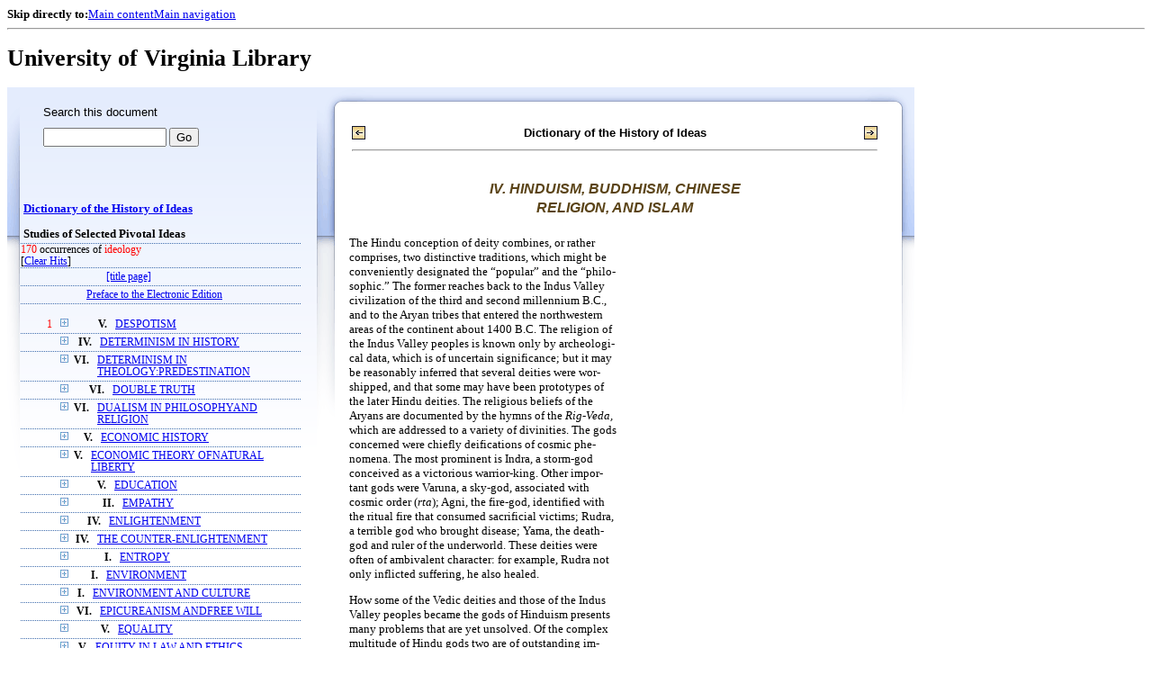

--- FILE ---
content_type: text/html;charset=UTF-8
request_url: https://xtf.lib.virginia.edu/xtf/view?docId=DicHist/uvaGenText/tei/DicHist2.xml;chunk.id=d291;toc.id=dv2-63;brand=default;query=ideology
body_size: 77393
content:

<!DOCTYPE html
  PUBLIC "-//W3C//DTD XHTML 1.0 Frameset//EN" "http://www.w3.org/TR/xhtml1/DTD/xhtml1-frameset.dtd">
<html xmlns="http://www.w3.org/1999/xhtml" xml:lang="en" lang="en"><head><meta http-equiv="Content-Type" content="text/html; charset=UTF-8; charset=UTF-8" /><title>Dictionary of the History of Ideas ::  :: University of Virginia Library</title><link href="http://www.lib.virginia.edu/scripts/yui-2.2.0a/build/grids/grids.css" rel="stylesheet" type="text/css" /><link href="https://www2.lib.virginia.edu/styles/main.css" rel="stylesheet" type="text/css" /><link rel="stylesheet" type="text/css" href="/xtf/css/default/dl.css" /><link rel="stylesheet" type="text/css" href="/xtf/css/default/toc.css" /><link rel="stylesheet" type="text/css" href="/xtf/css/default/table.css" /><link rel="stylesheet" type="text/css" href="/xtf/css/default/uva_blacklight_tei.css" /><link href="http://www.lib.virginia.edu/scripts/yahoo/2.3.0/build/button/assets/skins/sam/button.css" rel="stylesheet" type="text/css" /><script type="text/javascript" src="http://www.lib.virginia.edu/scripts/yahoo/2.3.0/build/yahoo-dom-event/yahoo-dom-event.js"></script><script type="text/javascript" src="http://www.lib.virginia.edu/scripts/yui-2.2.0a/build/element/element-beta-min.js"></script><script type="text/javascript" src="http://www.lib.virginia.edu/scripts/yui-2.2.0a/build/animation/animation-min.js"></script><script type="text/javascript" src="http://www.lib.virginia.edu/scripts/yui-2.2.0a/build/tabview/tabview-min.js"></script><script type="text/javascript" src="http://www.lib.virginia.edu/scripts/yahoo/2.3.0/build/button/button-beta-min.js"></script><script type="text/javascript" src="https://www2.lib.virginia.edu/scripts/main.js"></script><link href="https://www2.lib.virginia.edu/styles/components/news.css" rel="stylesheet" type="text/css" /><link href="https://www2.lib.virginia.edu/styles/home.css" rel="stylesheet" type="text/css" /><script type="text/javascript" src="https://xtf.lib.virginia.edu/xtf/script/jquery-1.2.6.min.js"></script><script type="text/javascript" src="https://xtf.lib.virginia.edu/xtf/script/showpage.js"></script></head><body id="home" class="uvalib-dl uvalib-hd1"><div id="globalHd"><div class="docWrap"><div id="skipToNav" class="imgReplace"><strong>Skip directly to:</strong><a href="#content">Main content</a><a href="#globalNav">Main navigation</a></div><hr /><div id="bookmarkMotif"></div><div id="branding"><h1 id="logo" class="imgReplace">University of Virginia Library</h1></div></div></div><div id="content"><div class="docWrap"><div id="subContent1"><div name="leftcolumn" class="leftcolumn"><div class="bbar"><form action="https://xtf.lib.virginia.edu/xtf/view" method="GET"><input type="hidden" name="docId" value="DicHist/uvaGenText/tei/DicHist2.xml" /><input type="hidden" name="chunk.id" value="d291" /><span class="search-text">Search this document</span><input name="query" type="text" size="15" id="bbar-query-box" /> <input type="submit" value="Go" id="bbar-submit-button" /></form></div><div class="toc"><table cellpadding="0" cellspacing="0" class="title"><tr><td><div class="toc_title"><a href="https://xtf.lib.virginia.edu/xtf/view?docId=DicHist/uvaGenText/tei/DicHist2.xml;brand=default;;query=ideology" target="_top">Dictionary of the History of Ideas<br /></a><br />Studies of Selected Pivotal Ideas</div><div class="toc_byline"></div></td></tr></table><div class="hitSummary"><span class="hit-count">170</span> occurrences of <span class="hit-count">ideology</span><br /> [<a href="https://xtf.lib.virginia.edu/xtf/view?docId=DicHist/uvaGenText/tei/DicHist2.xml;chunk.id=d291;toc.depth=1;toc.id=dv2-63;brand=default" target="_top">Clear Hits</a>] </div><table cellpadding="0" cellspacing="0" class="toc-line"><tr><td width="35" class="hits"></td><td class="expand"> </td><td class="divnum"> </td><td class="head"><div class="l1"><a href="https://xtf.lib.virginia.edu/xtf/view?docId=DicHist/uvaGenText/tei/DicHist2.xml;chunk.id=d3;toc.depth=100;brand=default;query=ideology" target="_top">[title page]</a></div></td></tr></table><table cellpadding="0" cellspacing="0" class="toc-line"><tr><td width="35" class="hits"></td><td class="expand"> </td><td class="divnum"> </td><td class="head"><div class="l1"><a href="https://xtf.lib.virginia.edu/xtf/view?docId=DicHist/uvaGenText/tei/DicHist2.xml;chunk.id=d3a;toc.depth=1;toc.id=;brand=default;query=ideology#1" target="_top">Preface to the Electronic Edition</a></div></td></tr></table><br /><table cellpadding="0" cellspacing="0" class="toc-line"><tr><td width="35" class="hits"><span class="hit-count">1  </span></td><td class="expand"><a href="https://xtf.lib.virginia.edu/xtf/view?docId=DicHist/uvaGenText/tei/DicHist2.xml;chunk.id=d291;toc.id=dv2-01;brand=default;query=ideology" target="_top"><img src="https://xtf.lib.virginia.edu/xtf/icons/default/i_expand.gif" border="0" alt="expand section" /></a></td><td class="divnum">V. </td><td class="head"><div class="l1"><a href="https://xtf.lib.virginia.edu/xtf/view?docId=DicHist/uvaGenText/tei/DicHist2.xml;chunk.id=dv2-01;toc.depth=1;toc.id=dv2-01;brand=default;query=ideology#1" target="_top">DESPOTISM</a></div></td></tr></table><table cellpadding="0" cellspacing="0" class="toc-line"><tr><td width="35" class="hits"></td><td class="expand"><a href="https://xtf.lib.virginia.edu/xtf/view?docId=DicHist/uvaGenText/tei/DicHist2.xml;chunk.id=d291;toc.id=dv2-02;brand=default;query=ideology" target="_top"><img src="https://xtf.lib.virginia.edu/xtf/icons/default/i_expand.gif" border="0" alt="expand section" /></a></td><td class="divnum">IV. </td><td class="head"><div class="l1"><a href="https://xtf.lib.virginia.edu/xtf/view?docId=DicHist/uvaGenText/tei/DicHist2.xml;chunk.id=dv2-02;toc.depth=1;toc.id=dv2-02;brand=default;query=ideology#1" target="_top">DETERMINISM IN HISTORY</a></div></td></tr></table><table cellpadding="0" cellspacing="0" class="toc-line"><tr><td width="35" class="hits"></td><td class="expand"><a href="https://xtf.lib.virginia.edu/xtf/view?docId=DicHist/uvaGenText/tei/DicHist2.xml;chunk.id=d291;toc.id=dv2-03;brand=default;query=ideology" target="_top"><img src="https://xtf.lib.virginia.edu/xtf/icons/default/i_expand.gif" border="0" alt="expand section" /></a></td><td class="divnum">VI. </td><td class="head"><div class="l1"><a href="https://xtf.lib.virginia.edu/xtf/view?docId=DicHist/uvaGenText/tei/DicHist2.xml;chunk.id=dv2-03;toc.depth=1;toc.id=dv2-03;brand=default;query=ideology#1" target="_top">DETERMINISM IN THEOLOGY:PREDESTINATION</a></div></td></tr></table><table cellpadding="0" cellspacing="0" class="toc-line"><tr><td width="35" class="hits"></td><td class="expand"><a href="https://xtf.lib.virginia.edu/xtf/view?docId=DicHist/uvaGenText/tei/DicHist2.xml;chunk.id=d291;toc.id=dv2-04;brand=default;query=ideology" target="_top"><img src="https://xtf.lib.virginia.edu/xtf/icons/default/i_expand.gif" border="0" alt="expand section" /></a></td><td class="divnum">VI. </td><td class="head"><div class="l1"><a href="https://xtf.lib.virginia.edu/xtf/view?docId=DicHist/uvaGenText/tei/DicHist2.xml;chunk.id=dv2-04;toc.depth=1;toc.id=dv2-04;brand=default;query=ideology#1" target="_top">DOUBLE TRUTH</a></div></td></tr></table><table cellpadding="0" cellspacing="0" class="toc-line"><tr><td width="35" class="hits"></td><td class="expand"><a href="https://xtf.lib.virginia.edu/xtf/view?docId=DicHist/uvaGenText/tei/DicHist2.xml;chunk.id=d291;toc.id=dv2-05;brand=default;query=ideology" target="_top"><img src="https://xtf.lib.virginia.edu/xtf/icons/default/i_expand.gif" border="0" alt="expand section" /></a></td><td class="divnum">VI. </td><td class="head"><div class="l1"><a href="https://xtf.lib.virginia.edu/xtf/view?docId=DicHist/uvaGenText/tei/DicHist2.xml;chunk.id=dv2-05;toc.depth=1;toc.id=dv2-05;brand=default;query=ideology#1" target="_top">DUALISM IN PHILOSOPHYAND RELIGION</a></div></td></tr></table><table cellpadding="0" cellspacing="0" class="toc-line"><tr><td width="35" class="hits"></td><td class="expand"><a href="https://xtf.lib.virginia.edu/xtf/view?docId=DicHist/uvaGenText/tei/DicHist2.xml;chunk.id=d291;toc.id=dv2-06;brand=default;query=ideology" target="_top"><img src="https://xtf.lib.virginia.edu/xtf/icons/default/i_expand.gif" border="0" alt="expand section" /></a></td><td class="divnum">V. </td><td class="head"><div class="l1"><a href="https://xtf.lib.virginia.edu/xtf/view?docId=DicHist/uvaGenText/tei/DicHist2.xml;chunk.id=dv2-06;toc.depth=1;toc.id=dv2-06;brand=default;query=ideology#1" target="_top">ECONOMIC HISTORY</a></div></td></tr></table><table cellpadding="0" cellspacing="0" class="toc-line"><tr><td width="35" class="hits"></td><td class="expand"><a href="https://xtf.lib.virginia.edu/xtf/view?docId=DicHist/uvaGenText/tei/DicHist2.xml;chunk.id=d291;toc.id=dv2-07;brand=default;query=ideology" target="_top"><img src="https://xtf.lib.virginia.edu/xtf/icons/default/i_expand.gif" border="0" alt="expand section" /></a></td><td class="divnum">V. </td><td class="head"><div class="l1"><a href="https://xtf.lib.virginia.edu/xtf/view?docId=DicHist/uvaGenText/tei/DicHist2.xml;chunk.id=dv2-07;toc.depth=1;toc.id=dv2-07;brand=default;query=ideology#1" target="_top">ECONOMIC THEORY OFNATURAL LIBERTY</a></div></td></tr></table><table cellpadding="0" cellspacing="0" class="toc-line"><tr><td width="35" class="hits"></td><td class="expand"><a href="https://xtf.lib.virginia.edu/xtf/view?docId=DicHist/uvaGenText/tei/DicHist2.xml;chunk.id=d291;toc.id=dv2-08;brand=default;query=ideology" target="_top"><img src="https://xtf.lib.virginia.edu/xtf/icons/default/i_expand.gif" border="0" alt="expand section" /></a></td><td class="divnum">V. </td><td class="head"><div class="l1"><a href="https://xtf.lib.virginia.edu/xtf/view?docId=DicHist/uvaGenText/tei/DicHist2.xml;chunk.id=dv2-08;toc.depth=1;toc.id=dv2-08;brand=default;query=ideology#1" target="_top">EDUCATION</a></div></td></tr></table><table cellpadding="0" cellspacing="0" class="toc-line"><tr><td width="35" class="hits"></td><td class="expand"><a href="https://xtf.lib.virginia.edu/xtf/view?docId=DicHist/uvaGenText/tei/DicHist2.xml;chunk.id=d291;toc.id=dv2-09;brand=default;query=ideology" target="_top"><img src="https://xtf.lib.virginia.edu/xtf/icons/default/i_expand.gif" border="0" alt="expand section" /></a></td><td class="divnum">II. </td><td class="head"><div class="l1"><a href="https://xtf.lib.virginia.edu/xtf/view?docId=DicHist/uvaGenText/tei/DicHist2.xml;chunk.id=dv2-09;toc.depth=1;toc.id=dv2-09;brand=default;query=ideology#1" target="_top">EMPATHY</a></div></td></tr></table><table cellpadding="0" cellspacing="0" class="toc-line"><tr><td width="35" class="hits"></td><td class="expand"><a href="https://xtf.lib.virginia.edu/xtf/view?docId=DicHist/uvaGenText/tei/DicHist2.xml;chunk.id=d291;toc.id=dv2-10;brand=default;query=ideology" target="_top"><img src="https://xtf.lib.virginia.edu/xtf/icons/default/i_expand.gif" border="0" alt="expand section" /></a></td><td class="divnum">IV. </td><td class="head"><div class="l1"><a href="https://xtf.lib.virginia.edu/xtf/view?docId=DicHist/uvaGenText/tei/DicHist2.xml;chunk.id=dv2-10;toc.depth=1;toc.id=dv2-10;brand=default;query=ideology#1" target="_top">ENLIGHTENMENT</a></div></td></tr></table><table cellpadding="0" cellspacing="0" class="toc-line"><tr><td width="35" class="hits"></td><td class="expand"><a href="https://xtf.lib.virginia.edu/xtf/view?docId=DicHist/uvaGenText/tei/DicHist2.xml;chunk.id=d291;toc.id=dv2-11;brand=default;query=ideology" target="_top"><img src="https://xtf.lib.virginia.edu/xtf/icons/default/i_expand.gif" border="0" alt="expand section" /></a></td><td class="divnum">IV. </td><td class="head"><div class="l1"><a href="https://xtf.lib.virginia.edu/xtf/view?docId=DicHist/uvaGenText/tei/DicHist2.xml;chunk.id=dv2-11;toc.depth=1;toc.id=dv2-11;brand=default;query=ideology#1" target="_top">THE COUNTER-ENLIGHTENMENT</a></div></td></tr></table><table cellpadding="0" cellspacing="0" class="toc-line"><tr><td width="35" class="hits"></td><td class="expand"><a href="https://xtf.lib.virginia.edu/xtf/view?docId=DicHist/uvaGenText/tei/DicHist2.xml;chunk.id=d291;toc.id=dv2-12;brand=default;query=ideology" target="_top"><img src="https://xtf.lib.virginia.edu/xtf/icons/default/i_expand.gif" border="0" alt="expand section" /></a></td><td class="divnum">I. </td><td class="head"><div class="l1"><a href="https://xtf.lib.virginia.edu/xtf/view?docId=DicHist/uvaGenText/tei/DicHist2.xml;chunk.id=dv2-12;toc.depth=1;toc.id=dv2-12;brand=default;query=ideology#1" target="_top">ENTROPY</a></div></td></tr></table><table cellpadding="0" cellspacing="0" class="toc-line"><tr><td width="35" class="hits"></td><td class="expand"><a href="https://xtf.lib.virginia.edu/xtf/view?docId=DicHist/uvaGenText/tei/DicHist2.xml;chunk.id=d291;toc.id=dv2-13;brand=default;query=ideology" target="_top"><img src="https://xtf.lib.virginia.edu/xtf/icons/default/i_expand.gif" border="0" alt="expand section" /></a></td><td class="divnum">I. </td><td class="head"><div class="l1"><a href="https://xtf.lib.virginia.edu/xtf/view?docId=DicHist/uvaGenText/tei/DicHist2.xml;chunk.id=dv2-13;toc.depth=1;toc.id=dv2-13;brand=default;query=ideology#1" target="_top">    ENVIRONMENT</a></div></td></tr></table><table cellpadding="0" cellspacing="0" class="toc-line"><tr><td width="35" class="hits"></td><td class="expand"><a href="https://xtf.lib.virginia.edu/xtf/view?docId=DicHist/uvaGenText/tei/DicHist2.xml;chunk.id=d291;toc.id=dv2-14;brand=default;query=ideology" target="_top"><img src="https://xtf.lib.virginia.edu/xtf/icons/default/i_expand.gif" border="0" alt="expand section" /></a></td><td class="divnum">I. </td><td class="head"><div class="l1"><a href="https://xtf.lib.virginia.edu/xtf/view?docId=DicHist/uvaGenText/tei/DicHist2.xml;chunk.id=dv2-14;toc.depth=1;toc.id=dv2-14;brand=default;query=ideology#1" target="_top">ENVIRONMENT AND CULTURE</a></div></td></tr></table><table cellpadding="0" cellspacing="0" class="toc-line"><tr><td width="35" class="hits"></td><td class="expand"><a href="https://xtf.lib.virginia.edu/xtf/view?docId=DicHist/uvaGenText/tei/DicHist2.xml;chunk.id=d291;toc.id=dv2-15;brand=default;query=ideology" target="_top"><img src="https://xtf.lib.virginia.edu/xtf/icons/default/i_expand.gif" border="0" alt="expand section" /></a></td><td class="divnum">VI. </td><td class="head"><div class="l1"><a href="https://xtf.lib.virginia.edu/xtf/view?docId=DicHist/uvaGenText/tei/DicHist2.xml;chunk.id=dv2-15;toc.depth=1;toc.id=dv2-15;brand=default;query=ideology#1" target="_top">EPICUREANISM ANDFREE WILL</a></div></td></tr></table><table cellpadding="0" cellspacing="0" class="toc-line"><tr><td width="35" class="hits"></td><td class="expand"><a href="https://xtf.lib.virginia.edu/xtf/view?docId=DicHist/uvaGenText/tei/DicHist2.xml;chunk.id=d291;toc.id=dv2-16;brand=default;query=ideology" target="_top"><img src="https://xtf.lib.virginia.edu/xtf/icons/default/i_expand.gif" border="0" alt="expand section" /></a></td><td class="divnum">V. </td><td class="head"><div class="l1"><a href="https://xtf.lib.virginia.edu/xtf/view?docId=DicHist/uvaGenText/tei/DicHist2.xml;chunk.id=dv2-16;toc.depth=1;toc.id=dv2-16;brand=default;query=ideology#1" target="_top">EQUALITY</a></div></td></tr></table><table cellpadding="0" cellspacing="0" class="toc-line"><tr><td width="35" class="hits"></td><td class="expand"><a href="https://xtf.lib.virginia.edu/xtf/view?docId=DicHist/uvaGenText/tei/DicHist2.xml;chunk.id=d291;toc.id=dv2-17;brand=default;query=ideology" target="_top"><img src="https://xtf.lib.virginia.edu/xtf/icons/default/i_expand.gif" border="0" alt="expand section" /></a></td><td class="divnum">V. </td><td class="head"><div class="l1"><a href="https://xtf.lib.virginia.edu/xtf/view?docId=DicHist/uvaGenText/tei/DicHist2.xml;chunk.id=dv2-17;toc.depth=1;toc.id=dv2-17;brand=default;query=ideology#1" target="_top">EQUITY IN LAW AND ETHICS</a></div></td></tr></table><table cellpadding="0" cellspacing="0" class="toc-line"><tr><td width="35" class="hits"></td><td class="expand"><a href="https://xtf.lib.virginia.edu/xtf/view?docId=DicHist/uvaGenText/tei/DicHist2.xml;chunk.id=d291;toc.id=dv2-18;brand=default;query=ideology" target="_top"><img src="https://xtf.lib.virginia.edu/xtf/icons/default/i_expand.gif" border="0" alt="expand section" /></a></td><td class="divnum">VI. </td><td class="head"><div class="l1"><a href="https://xtf.lib.virginia.edu/xtf/view?docId=DicHist/uvaGenText/tei/DicHist2.xml;chunk.id=dv2-18;toc.depth=1;toc.id=dv2-18;brand=default;query=ideology#1" target="_top">ESCHATOLOGY</a></div></td></tr></table><table cellpadding="0" cellspacing="0" class="toc-line"><tr><td width="35" class="hits"></td><td class="expand"><a href="https://xtf.lib.virginia.edu/xtf/view?docId=DicHist/uvaGenText/tei/DicHist2.xml;chunk.id=d291;toc.id=dv2-19;brand=default;query=ideology" target="_top"><img src="https://xtf.lib.virginia.edu/xtf/icons/default/i_expand.gif" border="0" alt="expand section" /></a></td><td class="divnum">VI. </td><td class="head"><div class="l1"><a href="https://xtf.lib.virginia.edu/xtf/view?docId=DicHist/uvaGenText/tei/DicHist2.xml;chunk.id=dv2-19;toc.depth=1;toc.id=dv2-19;brand=default;query=ideology#1" target="_top">PROBLEM OF EVIL</a></div></td></tr></table><table cellpadding="0" cellspacing="0" class="toc-line"><tr><td width="35" class="hits"></td><td class="expand"><a href="https://xtf.lib.virginia.edu/xtf/view?docId=DicHist/uvaGenText/tei/DicHist2.xml;chunk.id=d291;toc.id=dv2-20;brand=default;query=ideology" target="_top"><img src="https://xtf.lib.virginia.edu/xtf/icons/default/i_expand.gif" border="0" alt="expand section" /></a></td><td class="divnum">III. </td><td class="head"><div class="l1"><a href="https://xtf.lib.virginia.edu/xtf/view?docId=DicHist/uvaGenText/tei/DicHist2.xml;chunk.id=dv2-20;toc.depth=1;toc.id=dv2-20;brand=default;query=ideology#1" target="_top">EVOLUTION OF LITERATURE</a></div></td></tr></table><table cellpadding="0" cellspacing="0" class="toc-line"><tr><td width="35" class="hits"><span class="hit-count">1  </span></td><td class="expand"><a href="https://xtf.lib.virginia.edu/xtf/view?docId=DicHist/uvaGenText/tei/DicHist2.xml;chunk.id=d291;toc.id=dv2-21;brand=default;query=ideology" target="_top"><img src="https://xtf.lib.virginia.edu/xtf/icons/default/i_expand.gif" border="0" alt="expand section" /></a></td><td class="divnum">I. </td><td class="head"><div class="l1"><a href="https://xtf.lib.virginia.edu/xtf/view?docId=DicHist/uvaGenText/tei/DicHist2.xml;chunk.id=dv2-21;toc.depth=1;toc.id=dv2-21;brand=default;query=ideology#1" target="_top">EVOLUTIONISM</a></div></td></tr></table><table cellpadding="0" cellspacing="0" class="toc-line"><tr><td width="35" class="hits"><span class="hit-count">1  </span></td><td class="expand"><a href="https://xtf.lib.virginia.edu/xtf/view?docId=DicHist/uvaGenText/tei/DicHist2.xml;chunk.id=d291;toc.id=dv2-22;brand=default;query=ideology" target="_top"><img src="https://xtf.lib.virginia.edu/xtf/icons/default/i_expand.gif" border="0" alt="expand section" /></a></td><td class="divnum">VI. </td><td class="head"><div class="l1"><a href="https://xtf.lib.virginia.edu/xtf/view?docId=DicHist/uvaGenText/tei/DicHist2.xml;chunk.id=dv2-22;toc.depth=1;toc.id=dv2-22;brand=default;query=ideology#1" target="_top">EXISTENTIALISM</a></div></td></tr></table><table cellpadding="0" cellspacing="0" class="toc-line"><tr><td width="35" class="hits"></td><td class="expand"><a href="https://xtf.lib.virginia.edu/xtf/view?docId=DicHist/uvaGenText/tei/DicHist2.xml;chunk.id=d291;toc.id=dv2-23;brand=default;query=ideology" target="_top"><img src="https://xtf.lib.virginia.edu/xtf/icons/default/i_expand.gif" border="0" alt="expand section" /></a></td><td class="divnum">I. </td><td class="head"><div class="l1"><a href="https://xtf.lib.virginia.edu/xtf/view?docId=DicHist/uvaGenText/tei/DicHist2.xml;chunk.id=dv2-23;toc.depth=1;toc.id=dv2-23;brand=default;query=ideology#1" target="_top">EXPERIMENTAL SCIENCE ANDMECHANICS IN THE MIDDLE AGES</a></div></td></tr></table><table cellpadding="0" cellspacing="0" class="toc-line"><tr><td width="35" class="hits"></td><td class="expand"><a href="https://xtf.lib.virginia.edu/xtf/view?docId=DicHist/uvaGenText/tei/DicHist2.xml;chunk.id=d291;toc.id=dv2-24;brand=default;query=ideology" target="_top"><img src="https://xtf.lib.virginia.edu/xtf/icons/default/i_expand.gif" border="0" alt="expand section" /></a></td><td class="divnum">III. </td><td class="head"><div class="l1"><a href="https://xtf.lib.virginia.edu/xtf/view?docId=DicHist/uvaGenText/tei/DicHist2.xml;chunk.id=dv2-24;toc.depth=1;toc.id=dv2-24;brand=default;query=ideology#1" target="_top">EXPRESSIONISM INLITERATURE</a></div></td></tr></table><table cellpadding="0" cellspacing="0" class="toc-line"><tr><td width="35" class="hits"><span class="hit-count">2  </span></td><td class="expand"><a href="https://xtf.lib.virginia.edu/xtf/view?docId=DicHist/uvaGenText/tei/DicHist2.xml;chunk.id=d291;toc.id=dv2-25;brand=default;query=ideology" target="_top"><img src="https://xtf.lib.virginia.edu/xtf/icons/default/i_expand.gif" border="0" alt="expand section" /></a></td><td class="divnum">VI. </td><td class="head"><div class="l1"><a href="https://xtf.lib.virginia.edu/xtf/view?docId=DicHist/uvaGenText/tei/DicHist2.xml;chunk.id=dv2-25;toc.depth=1;toc.id=dv2-25;brand=default;query=ideology#1" target="_top">FAITH, HOPE, AND CHARITY</a></div></td></tr></table><table cellpadding="0" cellspacing="0" class="toc-line"><tr><td width="35" class="hits"></td><td class="expand"><a href="https://xtf.lib.virginia.edu/xtf/view?docId=DicHist/uvaGenText/tei/DicHist2.xml;chunk.id=d291;toc.id=dv2-26;brand=default;query=ideology" target="_top"><img src="https://xtf.lib.virginia.edu/xtf/icons/default/i_expand.gif" border="0" alt="expand section" /></a></td><td class="divnum">III. </td><td class="head"><div class="l1"><a href="https://xtf.lib.virginia.edu/xtf/view?docId=DicHist/uvaGenText/tei/DicHist2.xml;chunk.id=dv2-26;toc.depth=1;toc.id=dv2-26;brand=default;query=ideology#1" target="_top">FORM IN THE HISTORYOF AESTHETICS</a></div></td></tr></table><table cellpadding="0" cellspacing="0" class="toc-line"><tr><td width="35" class="hits"></td><td class="expand"><a href="https://xtf.lib.virginia.edu/xtf/view?docId=DicHist/uvaGenText/tei/DicHist2.xml;chunk.id=d291;toc.id=dv2-27;brand=default;query=ideology" target="_top"><img src="https://xtf.lib.virginia.edu/xtf/icons/default/i_expand.gif" border="0" alt="expand section" /></a></td><td class="divnum">IV. </td><td class="head"><div class="l1"><a href="https://xtf.lib.virginia.edu/xtf/view?docId=DicHist/uvaGenText/tei/DicHist2.xml;chunk.id=dv2-27;toc.depth=1;toc.id=dv2-27;brand=default;query=ideology#1" target="_top">FORTUNE, FATE, AND CHANCE</a></div></td></tr></table><table cellpadding="0" cellspacing="0" class="toc-line"><tr><td width="35" class="hits"></td><td class="expand"><a href="https://xtf.lib.virginia.edu/xtf/view?docId=DicHist/uvaGenText/tei/DicHist2.xml;chunk.id=d291;toc.id=dv2-28;brand=default;query=ideology" target="_top"><img src="https://xtf.lib.virginia.edu/xtf/icons/default/i_expand.gif" border="0" alt="expand section" /></a></td><td class="divnum">VI. </td><td class="head"><div class="l1"><a href="https://xtf.lib.virginia.edu/xtf/view?docId=DicHist/uvaGenText/tei/DicHist2.xml;chunk.id=dv2-28;toc.depth=1;toc.id=dv2-28;brand=default;query=ideology#1" target="_top">FREE WILL AND DETERMINISM</a></div></td></tr></table><table cellpadding="0" cellspacing="0" class="toc-line"><tr><td width="35" class="hits"></td><td class="expand"><a href="https://xtf.lib.virginia.edu/xtf/view?docId=DicHist/uvaGenText/tei/DicHist2.xml;chunk.id=d291;toc.id=dv2-29;brand=default;query=ideology" target="_top"><img src="https://xtf.lib.virginia.edu/xtf/icons/default/i_expand.gif" border="0" alt="expand section" /></a></td><td class="divnum">VI. </td><td class="head"><div class="l1"><a href="https://xtf.lib.virginia.edu/xtf/view?docId=DicHist/uvaGenText/tei/DicHist2.xml;chunk.id=dv2-29;toc.depth=1;toc.id=dv2-29;brand=default;query=ideology#1" target="_top">FREE WILL IN THEOLOGY</a></div></td></tr></table><table cellpadding="0" cellspacing="0" class="toc-line"><tr><td width="35" class="hits"></td><td class="expand"><a href="https://xtf.lib.virginia.edu/xtf/view?docId=DicHist/uvaGenText/tei/DicHist2.xml;chunk.id=d291;toc.id=dv2-30;brand=default;query=ideology" target="_top"><img src="https://xtf.lib.virginia.edu/xtf/icons/default/i_expand.gif" border="0" alt="expand section" /></a></td><td class="divnum">V. </td><td class="head"><div class="l1"><a href="https://xtf.lib.virginia.edu/xtf/view?docId=DicHist/uvaGenText/tei/DicHist2.xml;chunk.id=dv2-30;toc.depth=1;toc.id=dv2-30;brand=default;query=ideology#1" target="_top">LEGAL CONCEPT OF FREEDOM</a></div></td></tr></table><table cellpadding="0" cellspacing="0" class="toc-line"><tr><td width="35" class="hits"><span class="hit-count">1  </span></td><td class="expand"><a href="https://xtf.lib.virginia.edu/xtf/view?docId=DicHist/uvaGenText/tei/DicHist2.xml;chunk.id=d291;toc.id=dv2-31;brand=default;query=ideology" target="_top"><img src="https://xtf.lib.virginia.edu/xtf/icons/default/i_expand.gif" border="0" alt="expand section" /></a></td><td class="divnum">IV. </td><td class="head"><div class="l1"><a href="https://xtf.lib.virginia.edu/xtf/view?docId=DicHist/uvaGenText/tei/DicHist2.xml;chunk.id=dv2-31;toc.depth=1;toc.id=dv2-31;brand=default;query=ideology#1" target="_top">FREEDOM OF SPEECHIN ANTIQUITY</a></div></td></tr></table><table cellpadding="0" cellspacing="0" class="toc-line"><tr><td width="35" class="hits"><span class="hit-count">1  </span></td><td class="expand"><a href="https://xtf.lib.virginia.edu/xtf/view?docId=DicHist/uvaGenText/tei/DicHist2.xml;chunk.id=d291;toc.id=dv2-32;brand=default;query=ideology" target="_top"><img src="https://xtf.lib.virginia.edu/xtf/icons/default/i_expand.gif" border="0" alt="expand section" /></a></td><td class="divnum">VII. </td><td class="head"><div class="l1"><a href="https://xtf.lib.virginia.edu/xtf/view?docId=DicHist/uvaGenText/tei/DicHist2.xml;chunk.id=dv2-32;toc.depth=1;toc.id=dv2-32;brand=default;query=ideology#1" target="_top">GAME THEORY</a></div></td></tr></table><table cellpadding="0" cellspacing="0" class="toc-line"><tr><td width="35" class="hits"></td><td class="expand"><a href="https://xtf.lib.virginia.edu/xtf/view?docId=DicHist/uvaGenText/tei/DicHist2.xml;chunk.id=d291;toc.id=dv2-33;brand=default;query=ideology" target="_top"><img src="https://xtf.lib.virginia.edu/xtf/icons/default/i_expand.gif" border="0" alt="expand section" /></a></td><td class="divnum">V. </td><td class="head"><div class="l1"><a href="https://xtf.lib.virginia.edu/xtf/view?docId=DicHist/uvaGenText/tei/DicHist2.xml;chunk.id=dv2-33;toc.depth=1;toc.id=dv2-33;brand=default;query=ideology#1" target="_top">GENERAL WILL</a></div></td></tr></table><table cellpadding="0" cellspacing="0" class="toc-line"><tr><td width="35" class="hits"></td><td class="expand"><a href="https://xtf.lib.virginia.edu/xtf/view?docId=DicHist/uvaGenText/tei/DicHist2.xml;chunk.id=d291;toc.id=dv2-34;brand=default;query=ideology" target="_top"><img src="https://xtf.lib.virginia.edu/xtf/icons/default/i_expand.gif" border="0" alt="expand section" /></a></td><td class="divnum">I. </td><td class="head"><div class="l1"><a href="https://xtf.lib.virginia.edu/xtf/view?docId=DicHist/uvaGenText/tei/DicHist2.xml;chunk.id=dv2-34;toc.depth=1;toc.id=dv2-34;brand=default;query=ideology#1" target="_top">GENETIC CONTINUITY</a></div></td></tr></table><table cellpadding="0" cellspacing="0" class="toc-line"><tr><td width="35" class="hits"><span class="hit-count">1  </span></td><td class="expand"><a href="https://xtf.lib.virginia.edu/xtf/view?docId=DicHist/uvaGenText/tei/DicHist2.xml;chunk.id=d291;toc.id=dv2-35;brand=default;query=ideology" target="_top"><img src="https://xtf.lib.virginia.edu/xtf/icons/default/i_expand.gif" border="0" alt="expand section" /></a></td><td class="divnum">III. </td><td class="head"><div class="l1"><a href="https://xtf.lib.virginia.edu/xtf/view?docId=DicHist/uvaGenText/tei/DicHist2.xml;chunk.id=dv2-35;toc.depth=1;toc.id=dv2-35;brand=default;query=ideology#1" target="_top">GENIUSFROM THE RENAISSANCE
TO 1770</a></div></td></tr></table><table cellpadding="0" cellspacing="0" class="toc-line"><tr><td width="35" class="hits"><span class="hit-count">1  </span></td><td class="expand"><a href="https://xtf.lib.virginia.edu/xtf/view?docId=DicHist/uvaGenText/tei/DicHist2.xml;chunk.id=d291;toc.id=dv2-36;brand=default;query=ideology" target="_top"><img src="https://xtf.lib.virginia.edu/xtf/icons/default/i_expand.gif" border="0" alt="expand section" /></a></td><td class="divnum">III. </td><td class="head"><div class="l1"><a href="https://xtf.lib.virginia.edu/xtf/view?docId=DicHist/uvaGenText/tei/DicHist2.xml;chunk.id=dv2-36;toc.depth=1;toc.id=dv2-36;brand=default;query=ideology#1" target="_top">GENIUS: INDIVIDUALISM INART AND ARTISTS</a></div></td></tr></table><table cellpadding="0" cellspacing="0" class="toc-line"><tr><td width="35" class="hits"><span class="hit-count">1  </span></td><td class="expand"><a href="https://xtf.lib.virginia.edu/xtf/view?docId=DicHist/uvaGenText/tei/DicHist2.xml;chunk.id=d291;toc.id=dv2-37;brand=default;query=ideology" target="_top"><img src="https://xtf.lib.virginia.edu/xtf/icons/default/i_expand.gif" border="0" alt="expand section" /></a></td><td class="divnum">III. </td><td class="head"><div class="l1"><a href="https://xtf.lib.virginia.edu/xtf/view?docId=DicHist/uvaGenText/tei/DicHist2.xml;chunk.id=dv2-37;toc.depth=1;toc.id=dv2-37;brand=default;query=ideology#1" target="_top">MUSICAL GENIUS</a></div></td></tr></table><table cellpadding="0" cellspacing="0" class="toc-line"><tr><td width="35" class="hits"></td><td class="expand"><a href="https://xtf.lib.virginia.edu/xtf/view?docId=DicHist/uvaGenText/tei/DicHist2.xml;chunk.id=d291;toc.id=dv2-38;brand=default;query=ideology" target="_top"><img src="https://xtf.lib.virginia.edu/xtf/icons/default/i_expand.gif" border="0" alt="expand section" /></a></td><td class="divnum">VI. </td><td class="head"><div class="l1"><a href="https://xtf.lib.virginia.edu/xtf/view?docId=DicHist/uvaGenText/tei/DicHist2.xml;chunk.id=dv2-38;toc.depth=1;toc.id=dv2-38;brand=default;query=ideology#1" target="_top">GNOSTICISM</a></div></td></tr></table><table cellpadding="0" cellspacing="0" class="toc-line"><tr><td width="35" class="hits"><span class="hit-count">1  </span></td><td class="expand"><a href="https://xtf.lib.virginia.edu/xtf/view?docId=DicHist/uvaGenText/tei/DicHist2.xml;chunk.id=d291;toc.id=dv2-39;brand=default;query=ideology" target="_top"><img src="https://xtf.lib.virginia.edu/xtf/icons/default/i_expand.gif" border="0" alt="expand section" /></a></td><td class="divnum">VI. </td><td class="head"><div class="l1"><a href="https://xtf.lib.virginia.edu/xtf/view?docId=DicHist/uvaGenText/tei/DicHist2.xml;chunk.id=dv2-39;toc.depth=1;toc.id=dv2-39;brand=default;query=ideology#1" target="_top">IDEA OF GOD FROMPREHISTORY TO THE MIDDLE AGES</a></div></td></tr></table><table cellpadding="0" cellspacing="0" class="toc-line"><tr><td width="35" class="hits"></td><td class="expand"><a href="https://xtf.lib.virginia.edu/xtf/view?docId=DicHist/uvaGenText/tei/DicHist2.xml;chunk.id=d291;toc.id=dv2-40;brand=default;query=ideology" target="_top"><img src="https://xtf.lib.virginia.edu/xtf/icons/default/i_expand.gif" border="0" alt="expand section" /></a></td><td class="divnum">VI. </td><td class="head"><div class="l1"><a href="https://xtf.lib.virginia.edu/xtf/view?docId=DicHist/uvaGenText/tei/DicHist2.xml;chunk.id=dv2-40;toc.depth=1;toc.id=dv2-40;brand=default;query=ideology#1" target="_top">IDEA OF GOD, 1400-1800</a></div></td></tr></table><table cellpadding="0" cellspacing="0" class="toc-line"><tr><td width="35" class="hits"></td><td class="expand"><a href="https://xtf.lib.virginia.edu/xtf/view?docId=DicHist/uvaGenText/tei/DicHist2.xml;chunk.id=d291;toc.id=dv2-41;brand=default;query=ideology" target="_top"><img src="https://xtf.lib.virginia.edu/xtf/icons/default/i_expand.gif" border="0" alt="expand section" /></a></td><td class="divnum">VI. </td><td class="head"><div class="l1"><a href="https://xtf.lib.virginia.edu/xtf/view?docId=DicHist/uvaGenText/tei/DicHist2.xml;chunk.id=dv2-41;toc.depth=1;toc.id=dv2-41;brand=default;query=ideology#1" target="_top">IDEA OF GOD SINCE 1800</a></div></td></tr></table><table cellpadding="0" cellspacing="0" class="toc-line"><tr><td width="35" class="hits"></td><td class="expand"><a href="https://xtf.lib.virginia.edu/xtf/view?docId=DicHist/uvaGenText/tei/DicHist2.xml;chunk.id=d291;toc.id=dv2-42;brand=default;query=ideology" target="_top"><img src="https://xtf.lib.virginia.edu/xtf/icons/default/i_expand.gif" border="0" alt="expand section" /></a></td><td class="divnum">III. </td><td class="head"><div class="l1"><a href="https://xtf.lib.virginia.edu/xtf/view?docId=DicHist/uvaGenText/tei/DicHist2.xml;chunk.id=dv2-42;toc.depth=1;toc.id=dv2-42;brand=default;query=ideology#1" target="_top">CONCEPT OF GOTHIC</a></div></td></tr></table><table cellpadding="0" cellspacing="0" class="toc-line"><tr><td width="35" class="hits"><span class="hit-count">2  </span></td><td class="expand"><a href="https://xtf.lib.virginia.edu/xtf/view?docId=DicHist/uvaGenText/tei/DicHist2.xml;chunk.id=d291;toc.id=dv2-43;brand=default;query=ideology" target="_top"><img src="https://xtf.lib.virginia.edu/xtf/icons/default/i_expand.gif" border="0" alt="expand section" /></a></td><td class="divnum">VI. </td><td class="head"><div class="l1"><a href="https://xtf.lib.virginia.edu/xtf/view?docId=DicHist/uvaGenText/tei/DicHist2.xml;chunk.id=dv2-43;toc.depth=1;toc.id=dv2-43;brand=default;query=ideology#1" target="_top">    HAPPINESS AND PLEASURE</a></div></td></tr></table><table cellpadding="0" cellspacing="0" class="toc-line"><tr><td width="35" class="hits"></td><td class="expand"><a href="https://xtf.lib.virginia.edu/xtf/view?docId=DicHist/uvaGenText/tei/DicHist2.xml;chunk.id=d291;toc.id=dv2-44;brand=default;query=ideology" target="_top"><img src="https://xtf.lib.virginia.edu/xtf/icons/default/i_expand.gif" border="0" alt="expand section" /></a></td><td class="divnum">III. </td><td class="head"><div class="l1"><a href="https://xtf.lib.virginia.edu/xtf/view?docId=DicHist/uvaGenText/tei/DicHist2.xml;chunk.id=dv2-44;toc.depth=1;toc.id=dv2-44;brand=default;query=ideology#1" target="_top">HARMONY OR RAPTUREIN MUSIC</a></div></td></tr></table><table cellpadding="0" cellspacing="0" class="toc-line"><tr><td width="35" class="hits"></td><td class="expand"><a href="https://xtf.lib.virginia.edu/xtf/view?docId=DicHist/uvaGenText/tei/DicHist2.xml;chunk.id=d291;toc.id=dv2-45;brand=default;query=ideology" target="_top"><img src="https://xtf.lib.virginia.edu/xtf/icons/default/i_expand.gif" border="0" alt="expand section" /></a></td><td class="divnum">I. </td><td class="head"><div class="l1"><a href="https://xtf.lib.virginia.edu/xtf/view?docId=DicHist/uvaGenText/tei/DicHist2.xml;chunk.id=dv2-45;toc.depth=1;toc.id=dv2-45;brand=default;query=ideology#1" target="_top">    HEALTH AND DISEASE</a></div></td></tr></table><table cellpadding="0" cellspacing="0" class="toc-line"><tr><td width="35" class="hits"></td><td class="expand"><a href="https://xtf.lib.virginia.edu/xtf/view?docId=DicHist/uvaGenText/tei/DicHist2.xml;chunk.id=d291;toc.id=dv2-46;brand=default;query=ideology" target="_top"><img src="https://xtf.lib.virginia.edu/xtf/icons/default/i_expand.gif" border="0" alt="expand section" /></a></td><td class="divnum">VI. </td><td class="head"><div class="l1"><a href="https://xtf.lib.virginia.edu/xtf/view?docId=DicHist/uvaGenText/tei/DicHist2.xml;chunk.id=dv2-46;toc.depth=1;toc.id=dv2-46;brand=default;query=ideology#1" target="_top">HEGELIAN POLITICAL ANDRELIGIOUS IDEAS</a></div></td></tr></table><table cellpadding="0" cellspacing="0" class="toc-line"><tr><td width="35" class="hits"></td><td class="expand"><a href="https://xtf.lib.virginia.edu/xtf/view?docId=DicHist/uvaGenText/tei/DicHist2.xml;chunk.id=d291;toc.id=dv2-47;brand=default;query=ideology" target="_top"><img src="https://xtf.lib.virginia.edu/xtf/icons/default/i_expand.gif" border="0" alt="expand section" /></a></td><td class="divnum">VI. </td><td class="head"><div class="l1"><a href="https://xtf.lib.virginia.edu/xtf/view?docId=DicHist/uvaGenText/tei/DicHist2.xml;chunk.id=dv2-47;toc.depth=1;toc.id=dv2-47;brand=default;query=ideology#1" target="_top">HERESY IN THE MIDDLE AGES</a></div></td></tr></table><table cellpadding="0" cellspacing="0" class="toc-line"><tr><td width="35" class="hits"></td><td class="expand"><a href="https://xtf.lib.virginia.edu/xtf/view?docId=DicHist/uvaGenText/tei/DicHist2.xml;chunk.id=d291;toc.id=dv2-48;brand=default;query=ideology" target="_top"><img src="https://xtf.lib.virginia.edu/xtf/icons/default/i_expand.gif" border="0" alt="expand section" /></a></td><td class="divnum">VI. </td><td class="head"><div class="l1"><a href="https://xtf.lib.virginia.edu/xtf/view?docId=DicHist/uvaGenText/tei/DicHist2.xml;chunk.id=dv2-48;toc.depth=1;toc.id=dv2-48;brand=default;query=ideology#1" target="_top">HERESY, RENAISSANCEAND LATER</a></div></td></tr></table><table cellpadding="0" cellspacing="0" class="toc-line"><tr><td width="35" class="hits"></td><td class="expand"><a href="https://xtf.lib.virginia.edu/xtf/view?docId=DicHist/uvaGenText/tei/DicHist2.xml;chunk.id=d291;toc.id=dv2-49;brand=default;query=ideology" target="_top"><img src="https://xtf.lib.virginia.edu/xtf/icons/default/i_expand.gif" border="0" alt="expand section" /></a></td><td class="divnum">VI. </td><td class="head"><div class="l1"><a href="https://xtf.lib.virginia.edu/xtf/view?docId=DicHist/uvaGenText/tei/DicHist2.xml;chunk.id=dv2-49;toc.depth=1;toc.id=dv2-49;brand=default;query=ideology#1" target="_top">HERMETICISM</a></div></td></tr></table><table cellpadding="0" cellspacing="0" class="toc-line"><tr><td width="35" class="hits"></td><td class="expand"><a href="https://xtf.lib.virginia.edu/xtf/view?docId=DicHist/uvaGenText/tei/DicHist2.xml;chunk.id=d291;toc.id=dv2-50;brand=default;query=ideology" target="_top"><img src="https://xtf.lib.virginia.edu/xtf/icons/default/i_expand.gif" border="0" alt="expand section" /></a></td><td class="divnum">VI. </td><td class="head"><div class="l1"><a href="https://xtf.lib.virginia.edu/xtf/view?docId=DicHist/uvaGenText/tei/DicHist2.xml;chunk.id=dv2-50;toc.depth=1;toc.id=dv2-50;brand=default;query=ideology#1" target="_top">HIERARCHY AND ORDER</a></div></td></tr></table><table cellpadding="0" cellspacing="0" class="toc-line"><tr><td width="35" class="hits"><span class="hit-count">4  </span></td><td class="expand"><a href="https://xtf.lib.virginia.edu/xtf/view?docId=DicHist/uvaGenText/tei/DicHist2.xml;chunk.id=d291;toc.id=dv2-51;brand=default;query=ideology" target="_top"><img src="https://xtf.lib.virginia.edu/xtf/icons/default/i_expand.gif" border="0" alt="expand section" /></a></td><td class="divnum">V. </td><td class="head"><div class="l1"><a href="https://xtf.lib.virginia.edu/xtf/view?docId=DicHist/uvaGenText/tei/DicHist2.xml;chunk.id=dv2-51;toc.depth=1;toc.id=dv2-51;brand=default;query=ideology#1" target="_top">HISTORICAL ANDDIALECTICAL MATERIALISM</a></div></td></tr></table><table cellpadding="0" cellspacing="0" class="toc-line"><tr><td width="35" class="hits"><span class="hit-count">1  </span></td><td class="expand"><a href="https://xtf.lib.virginia.edu/xtf/view?docId=DicHist/uvaGenText/tei/DicHist2.xml;chunk.id=d291;toc.id=dv2-52;brand=default;query=ideology" target="_top"><img src="https://xtf.lib.virginia.edu/xtf/icons/default/i_expand.gif" border="0" alt="expand section" /></a></td><td class="divnum">IV. </td><td class="head"><div class="l1"><a href="https://xtf.lib.virginia.edu/xtf/view?docId=DicHist/uvaGenText/tei/DicHist2.xml;chunk.id=dv2-52;toc.depth=1;toc.id=dv2-52;brand=default;query=ideology#1" target="_top">HISTORICISM</a></div></td></tr></table><table cellpadding="0" cellspacing="0" class="toc-line"><tr><td width="35" class="hits"><span class="hit-count">1  </span></td><td class="expand"><a href="https://xtf.lib.virginia.edu/xtf/view?docId=DicHist/uvaGenText/tei/DicHist2.xml;chunk.id=d291;toc.id=dv2-53;brand=default;query=ideology" target="_top"><img src="https://xtf.lib.virginia.edu/xtf/icons/default/i_expand.gif" border="0" alt="expand section" /></a></td><td class="divnum">IV. </td><td class="head"><div class="l1"><a href="https://xtf.lib.virginia.edu/xtf/view?docId=DicHist/uvaGenText/tei/DicHist2.xml;chunk.id=dv2-53;toc.depth=1;toc.id=dv2-53;brand=default;query=ideology#1" target="_top">HISTORIOGRAPHY</a></div></td></tr></table><table cellpadding="0" cellspacing="0" class="toc-line"><tr><td width="35" class="hits"></td><td class="expand"><a href="https://xtf.lib.virginia.edu/xtf/view?docId=DicHist/uvaGenText/tei/DicHist2.xml;chunk.id=d291;toc.id=dv2-54;brand=default;query=ideology" target="_top"><img src="https://xtf.lib.virginia.edu/xtf/icons/default/i_expand.gif" border="0" alt="expand section" /></a></td><td class="divnum">IV. </td><td class="head"><div class="l1"><a href="https://xtf.lib.virginia.edu/xtf/view?docId=DicHist/uvaGenText/tei/DicHist2.xml;chunk.id=dv2-54;toc.depth=1;toc.id=dv2-54;brand=default;query=ideology#1" target="_top">THE INFLUENCE OF IDEAS ONANCIENT GREEK HISTORIOGRAPHY</a></div></td></tr></table><table cellpadding="0" cellspacing="0" class="toc-line"><tr><td width="35" class="hits"></td><td class="expand"><a href="https://xtf.lib.virginia.edu/xtf/view?docId=DicHist/uvaGenText/tei/DicHist2.xml;chunk.id=d291;toc.id=dv2-55;brand=default;query=ideology" target="_top"><img src="https://xtf.lib.virginia.edu/xtf/icons/default/i_expand.gif" border="0" alt="expand section" /></a></td><td class="divnum">VI. </td><td class="head"><div class="l1"><a href="https://xtf.lib.virginia.edu/xtf/view?docId=DicHist/uvaGenText/tei/DicHist2.xml;chunk.id=dv2-55;toc.depth=1;toc.id=dv2-55;brand=default;query=ideology#1" target="_top">HOLY (THE SACRED)</a></div></td></tr></table><table cellpadding="0" cellspacing="0" class="toc-line"><tr><td width="35" class="hits"><span class="hit-count">3  </span></td><td class="expand"><a href="https://xtf.lib.virginia.edu/xtf/view?docId=DicHist/uvaGenText/tei/DicHist2.xml;chunk.id=d291;toc.id=dv2-56;brand=default;query=ideology" target="_top"><img src="https://xtf.lib.virginia.edu/xtf/icons/default/i_expand.gif" border="0" alt="expand section" /></a></td><td class="divnum">IV. </td><td class="head"><div class="l1"><a href="https://xtf.lib.virginia.edu/xtf/view?docId=DicHist/uvaGenText/tei/DicHist2.xml;chunk.id=dv2-56;toc.depth=1;toc.id=dv2-56;brand=default;query=ideology#1" target="_top">HUMANISM IN ITALY</a></div></td></tr></table><table cellpadding="0" cellspacing="0" class="toc-line"><tr><td width="35" class="hits"><span class="hit-count">1  </span></td><td class="expand"><a href="https://xtf.lib.virginia.edu/xtf/view?docId=DicHist/uvaGenText/tei/DicHist2.xml;chunk.id=d291;toc.id=dv2-57;brand=default;query=ideology" target="_top"><img src="https://xtf.lib.virginia.edu/xtf/icons/default/i_expand.gif" border="0" alt="expand section" /></a></td><td class="divnum">III. </td><td class="head"><div class="l1"><a href="https://xtf.lib.virginia.edu/xtf/view?docId=DicHist/uvaGenText/tei/DicHist2.xml;chunk.id=dv2-57;toc.depth=1;toc.id=dv2-57;brand=default;query=ideology#1" target="_top">ICONOGRAPHY</a></div></td></tr></table><table cellpadding="0" cellspacing="0" class="toc-line"><tr><td width="35" class="hits"></td><td class="expand"><a href="https://xtf.lib.virginia.edu/xtf/view?docId=DicHist/uvaGenText/tei/DicHist2.xml;chunk.id=d291;toc.id=dv2-58;brand=default;query=ideology" target="_top"><img src="https://xtf.lib.virginia.edu/xtf/icons/default/i_expand.gif" border="0" alt="expand section" /></a></td><td class="divnum">VI. </td><td class="head"><div class="l1"><a href="https://xtf.lib.virginia.edu/xtf/view?docId=DicHist/uvaGenText/tei/DicHist2.xml;chunk.id=dv2-58;toc.depth=1;toc.id=dv2-58;brand=default;query=ideology#1" target="_top">IDEA</a></div></td></tr></table><table cellpadding="0" cellspacing="0" class="toc-line"><tr><td width="35" class="hits"></td><td class="expand"><a href="https://xtf.lib.virginia.edu/xtf/view?docId=DicHist/uvaGenText/tei/DicHist2.xml;chunk.id=d291;toc.id=dv2-59;brand=default;query=ideology" target="_top"><img src="https://xtf.lib.virginia.edu/xtf/icons/default/i_expand.gif" border="0" alt="expand section" /></a></td><td class="divnum">VI. </td><td class="head"><div class="l1"><a href="https://xtf.lib.virginia.edu/xtf/view?docId=DicHist/uvaGenText/tei/DicHist2.xml;chunk.id=dv2-59;toc.depth=1;toc.id=dv2-59;brand=default;query=ideology#1" target="_top">IDEAL IN PHILOSOPHYFROM THE RENAISSANCE
TO 1780</a></div></td></tr></table><table cellpadding="0" cellspacing="0" class="toc-line"><tr><td width="35" class="hits"><span class="hit-count">109  </span></td><td class="expand"><a href="https://xtf.lib.virginia.edu/xtf/view?docId=DicHist/uvaGenText/tei/DicHist2.xml;chunk.id=d291;toc.id=dv2-60;brand=default;query=ideology" target="_top"><img src="https://xtf.lib.virginia.edu/xtf/icons/default/i_expand.gif" border="0" alt="expand section" /></a></td><td class="divnum">V. </td><td class="head"><div class="l1"><a href="https://xtf.lib.virginia.edu/xtf/view?docId=DicHist/uvaGenText/tei/DicHist2.xml;chunk.id=dv2-60;toc.depth=1;toc.id=dv2-60;brand=default;query=ideology#1" target="_top">IDEOLOGY</a></div></td></tr></table><table cellpadding="0" cellspacing="0" class="toc-line"><tr><td width="35" class="hits"><span class="hit-count">29  </span></td><td class="expand"><a href="https://xtf.lib.virginia.edu/xtf/view?docId=DicHist/uvaGenText/tei/DicHist2.xml;chunk.id=d291;toc.id=dv2-61;brand=default;query=ideology" target="_top"><img src="https://xtf.lib.virginia.edu/xtf/icons/default/i_expand.gif" border="0" alt="expand section" /></a></td><td class="divnum">V. </td><td class="head"><div class="l1"><a href="https://xtf.lib.virginia.edu/xtf/view?docId=DicHist/uvaGenText/tei/DicHist2.xml;chunk.id=dv2-61;toc.depth=1;toc.id=dv2-61;brand=default;query=ideology#1" target="_top">IDEOLOGY OFSOVIET COMMUNISM</a></div></td></tr></table><table cellpadding="0" cellspacing="0" class="toc-line"><tr><td width="35" class="hits"><span class="hit-count">1  </span></td><td class="expand"><a href="https://xtf.lib.virginia.edu/xtf/view?docId=DicHist/uvaGenText/tei/DicHist2.xml;chunk.id=d291;toc.id=dv2-62;brand=default;query=ideology" target="_top"><img src="https://xtf.lib.virginia.edu/xtf/icons/default/i_expand.gif" border="0" alt="expand section" /></a></td><td class="divnum">VI. </td><td class="head"><div class="l1"><a href="https://xtf.lib.virginia.edu/xtf/view?docId=DicHist/uvaGenText/tei/DicHist2.xml;chunk.id=dv2-62;toc.depth=1;toc.id=dv2-62;brand=default;query=ideology#1" target="_top">IMPIETY IN THECLASSICAL WORLD</a></div></td></tr></table><table cellpadding="0" cellspacing="0" class="toc-line"><tr><td width="35" class="hits"><span class="hit-count">2  </span></td><td class="expand"><a href="https://xtf.lib.virginia.edu/xtf/view?docId=DicHist/uvaGenText/tei/DicHist2.xml;chunk.id=d291;toc.id=;brand=default;query=ideology" target="_top"><img src="https://xtf.lib.virginia.edu/xtf/icons/default/i_colpse.gif" border="0" alt="collapse section" /></a></td><td class="divnum">III. </td><td class="head"><div class="l1"><a href="https://xtf.lib.virginia.edu/xtf/view?docId=DicHist/uvaGenText/tei/DicHist2.xml;chunk.id=dv2-63;toc.depth=1;toc.id=dv2-63;brand=default;query=ideology#1" target="_top">IMPRESSIONISM IN ART</a></div></td></tr></table><table cellpadding="0" cellspacing="0" class="toc-line"><tr><td width="60" class="hits"></td><td class="expand"> </td><td class="divnum"> </td><td class="head"><div class="l1"><a href="https://xtf.lib.virginia.edu/xtf/view?docId=DicHist/uvaGenText/tei/DicHist2.xml;chunk.id=d436;toc.depth=100;brand=default;query=ideology" target="_top">[subsection]</a></div></td></tr></table><table cellpadding="0" cellspacing="0" class="toc-line"><tr><td width="60" class="hits"></td><td class="expand"> </td><td class="divnum"> </td><td class="head"><div class="l1"><a href="https://xtf.lib.virginia.edu/xtf/view?docId=DicHist/uvaGenText/tei/DicHist2.xml;chunk.id=d437;toc.depth=100;brand=default;query=ideology" target="_top">[subsection]</a></div></td></tr></table><table cellpadding="0" cellspacing="0" class="toc-line"><tr><td width="60" class="hits"></td><td class="expand"> </td><td class="divnum"> </td><td class="head"><div class="l1"><a href="https://xtf.lib.virginia.edu/xtf/view?docId=DicHist/uvaGenText/tei/DicHist2.xml;chunk.id=d438;toc.depth=100;brand=default;query=ideology" target="_top">[subsection]</a></div></td></tr></table><table cellpadding="0" cellspacing="0" class="toc-line"><tr><td width="60" class="hits"></td><td class="expand"> </td><td class="divnum"> </td><td class="head"><div class="l1"><a href="https://xtf.lib.virginia.edu/xtf/view?docId=DicHist/uvaGenText/tei/DicHist2.xml;chunk.id=d439;toc.depth=100;brand=default;query=ideology" target="_top">[subsection]</a></div></td></tr></table><table cellpadding="0" cellspacing="0" class="toc-line"><tr><td width="60" class="hits"></td><td class="expand"> </td><td class="divnum"> </td><td class="head"><div class="l1"><a href="https://xtf.lib.virginia.edu/xtf/view?docId=DicHist/uvaGenText/tei/DicHist2.xml;chunk.id=d440;toc.depth=100;brand=default;query=ideology" target="_top">[subsection]</a></div></td></tr></table><table cellpadding="0" cellspacing="0" class="toc-line"><tr><td width="60" class="hits"></td><td class="expand"> </td><td class="divnum"> </td><td class="head"><div class="l1"><a href="https://xtf.lib.virginia.edu/xtf/view?docId=DicHist/uvaGenText/tei/DicHist2.xml;chunk.id=d441;toc.depth=100;brand=default;query=ideology" target="_top">[subsection]</a></div></td></tr></table><table cellpadding="0" cellspacing="0" class="toc-line"><tr><td width="60" class="hits"></td><td class="expand"> </td><td class="divnum"> </td><td class="head"><div class="l1"><a href="https://xtf.lib.virginia.edu/xtf/view?docId=DicHist/uvaGenText/tei/DicHist2.xml;chunk.id=d442;toc.depth=100;brand=default;query=ideology" target="_top">[subsection]</a></div></td></tr></table><table cellpadding="0" cellspacing="0" class="toc-line"><tr><td width="60" class="hits"><span class="hit-count">2  </span></td><td class="expand"> </td><td class="divnum"> </td><td class="head"><div class="l1"><a href="https://xtf.lib.virginia.edu/xtf/view?docId=DicHist/uvaGenText/tei/DicHist2.xml;chunk.id=d443;toc.depth=100;brand=default;query=ideology" target="_top">[subsection]</a></div></td></tr></table><table cellpadding="0" cellspacing="0" class="toc-line"><tr><td width="60" class="hits"></td><td class="expand"> </td><td class="divnum"> </td><td class="head"><div class="l2"><a href="https://xtf.lib.virginia.edu/xtf/view?docId=DicHist/uvaGenText/tei/DicHist2.xml;chunk.id=d444;toc.depth=1;toc.id=dv2-63;brand=default;query=ideology#1" target="_top"> BIBLIOGRAPHY</a></div></td></tr></table><table cellpadding="0" cellspacing="0" class="toc-line"><tr><td width="35" class="hits"></td><td class="expand"><a href="https://xtf.lib.virginia.edu/xtf/view?docId=DicHist/uvaGenText/tei/DicHist2.xml;chunk.id=d291;toc.id=dv2-64;brand=default;query=ideology" target="_top"><img src="https://xtf.lib.virginia.edu/xtf/icons/default/i_expand.gif" border="0" alt="expand section" /></a></td><td class="divnum">II. </td><td class="head"><div class="l1"><a href="https://xtf.lib.virginia.edu/xtf/view?docId=DicHist/uvaGenText/tei/DicHist2.xml;chunk.id=dv2-64;toc.depth=1;toc.id=dv2-64;brand=default;query=ideology#1" target="_top">IMPRINTING AND LEARNINGEARLY IN LIFE</a></div></td></tr></table><table cellpadding="0" cellspacing="0" class="toc-line"><tr><td width="35" class="hits"></td><td class="expand"><a href="https://xtf.lib.virginia.edu/xtf/view?docId=DicHist/uvaGenText/tei/DicHist2.xml;chunk.id=d291;toc.id=dv2-65;brand=default;query=ideology" target="_top"><img src="https://xtf.lib.virginia.edu/xtf/icons/default/i_expand.gif" border="0" alt="expand section" /></a></td><td class="divnum">I. </td><td class="head"><div class="l1"><a href="https://xtf.lib.virginia.edu/xtf/view?docId=DicHist/uvaGenText/tei/DicHist2.xml;chunk.id=dv2-65;toc.depth=1;toc.id=dv2-65;brand=default;query=ideology#1" target="_top">INDETERMINACY IN PHYSICS</a></div></td></tr></table><table cellpadding="0" cellspacing="0" class="toc-line"><tr><td width="35" class="hits"><span class="hit-count">4  </span></td><td class="expand"><a href="https://xtf.lib.virginia.edu/xtf/view?docId=DicHist/uvaGenText/tei/DicHist2.xml;chunk.id=d291;toc.id=dv2-66;brand=default;query=ideology" target="_top"><img src="https://xtf.lib.virginia.edu/xtf/icons/default/i_expand.gif" border="0" alt="expand section" /></a></td><td class="divnum">II. </td><td class="head"><div class="l1"><a href="https://xtf.lib.virginia.edu/xtf/view?docId=DicHist/uvaGenText/tei/DicHist2.xml;chunk.id=dv2-66;toc.depth=1;toc.id=dv2-66;brand=default;query=ideology#1" target="_top">TYPES OF INDIVIDUALISM</a></div></td></tr></table><table cellpadding="0" cellspacing="0" class="toc-line"><tr><td width="35" class="hits"></td><td class="expand"><a href="https://xtf.lib.virginia.edu/xtf/view?docId=DicHist/uvaGenText/tei/DicHist2.xml;chunk.id=d291;toc.id=dv2-67;brand=default;query=ideology" target="_top"><img src="https://xtf.lib.virginia.edu/xtf/icons/default/i_expand.gif" border="0" alt="expand section" /></a></td><td class="divnum">VII. </td><td class="head"><div class="l1"><a href="https://xtf.lib.virginia.edu/xtf/view?docId=DicHist/uvaGenText/tei/DicHist2.xml;chunk.id=dv2-67;toc.depth=1;toc.id=dv2-67;brand=default;query=ideology#1" target="_top">    INFINITY</a></div></td></tr></table><table cellpadding="0" cellspacing="0" class="toc-line"><tr><td width="35" class="hits"><span class="hit-count">2  </span></td><td class="expand"><a href="https://xtf.lib.virginia.edu/xtf/view?docId=DicHist/uvaGenText/tei/DicHist2.xml;chunk.id=d291;toc.id=dv2-68;brand=default;query=ideology" target="_top"><img src="https://xtf.lib.virginia.edu/xtf/icons/default/i_expand.gif" border="0" alt="expand section" /></a></td><td class="divnum">I. </td><td class="head"><div class="l1"><a href="https://xtf.lib.virginia.edu/xtf/view?docId=DicHist/uvaGenText/tei/DicHist2.xml;chunk.id=dv2-68;toc.depth=1;toc.id=dv2-68;brand=default;query=ideology#1" target="_top">INHERITANCE OFACQUIRED CHARACTERISTICS
(LAMARCKIAN)</a></div></td></tr></table><table cellpadding="0" cellspacing="0" class="toc-line"><tr><td width="35" class="hits"></td><td class="expand"><a href="https://xtf.lib.virginia.edu/xtf/view?docId=DicHist/uvaGenText/tei/DicHist2.xml;chunk.id=d291;toc.id=dv2-69;brand=default;query=ideology" target="_top"><img src="https://xtf.lib.virginia.edu/xtf/icons/default/i_expand.gif" border="0" alt="expand section" /></a></td><td class="divnum">I. </td><td class="head"><div class="l1"><a href="https://xtf.lib.virginia.edu/xtf/view?docId=DicHist/uvaGenText/tei/DicHist2.xml;chunk.id=dv2-69;toc.depth=1;toc.id=dv2-69;brand=default;query=ideology#1" target="_top">INHERITANCE THROUGHPANGENESIS</a></div></td></tr></table><table cellpadding="0" cellspacing="0" class="toc-line"><tr><td width="35" class="hits"></td><td class="expand"><a href="https://xtf.lib.virginia.edu/xtf/view?docId=DicHist/uvaGenText/tei/DicHist2.xml;chunk.id=d291;toc.id=dv2-70;brand=default;query=ideology" target="_top"><img src="https://xtf.lib.virginia.edu/xtf/icons/default/i_expand.gif" border="0" alt="expand section" /></a></td><td class="divnum">III. </td><td class="head"><div class="l1"><a href="https://xtf.lib.virginia.edu/xtf/view?docId=DicHist/uvaGenText/tei/DicHist2.xml;chunk.id=dv2-70;toc.depth=1;toc.id=dv2-70;brand=default;query=ideology#1" target="_top">IRONY</a></div></td></tr></table><table cellpadding="0" cellspacing="0" class="toc-line"><tr><td width="35" class="hits"></td><td class="expand"><a href="https://xtf.lib.virginia.edu/xtf/view?docId=DicHist/uvaGenText/tei/DicHist2.xml;chunk.id=d291;toc.id=dv2-71;brand=default;query=ideology" target="_top"><img src="https://xtf.lib.virginia.edu/xtf/icons/default/i_expand.gif" border="0" alt="expand section" /></a></td><td class="divnum">VI. </td><td class="head"><div class="l1"><a href="https://xtf.lib.virginia.edu/xtf/view?docId=DicHist/uvaGenText/tei/DicHist2.xml;chunk.id=dv2-71;toc.depth=1;toc.id=dv2-71;brand=default;query=ideology#1" target="_top">IRRATIONALISM IN THEHISTORY OF PHILOSOPHY</a></div></td></tr></table><table cellpadding="0" cellspacing="0" class="toc-line"><tr><td width="35" class="hits"></td><td class="expand"><a href="https://xtf.lib.virginia.edu/xtf/view?docId=DicHist/uvaGenText/tei/DicHist2.xml;chunk.id=d291;toc.id=dv2-72;brand=default;query=ideology" target="_top"><img src="https://xtf.lib.virginia.edu/xtf/icons/default/i_expand.gif" border="0" alt="expand section" /></a></td><td class="divnum">VI. </td><td class="head"><div class="l1"><a href="https://xtf.lib.virginia.edu/xtf/view?docId=DicHist/uvaGenText/tei/DicHist2.xml;chunk.id=dv2-72;toc.depth=1;toc.id=dv2-72;brand=default;query=ideology#1" target="_top">ISLAMIC CONCEPTION OFINTELLECTUAL LIFE</a></div></td></tr></table><table cellpadding="0" cellspacing="0" class="toc-line"><tr><td width="35" class="hits"></td><td class="expand"><a href="https://xtf.lib.virginia.edu/xtf/view?docId=DicHist/uvaGenText/tei/DicHist2.xml;chunk.id=d291;toc.id=dv2-73;brand=default;query=ideology" target="_top"><img src="https://xtf.lib.virginia.edu/xtf/icons/default/i_expand.gif" border="0" alt="expand section" /></a></td><td class="divnum">V. </td><td class="head"><div class="l1"><a href="https://xtf.lib.virginia.edu/xtf/view?docId=DicHist/uvaGenText/tei/DicHist2.xml;chunk.id=dv2-73;toc.depth=1;toc.id=dv2-73;brand=default;query=ideology#1" target="_top">    JUSTICE</a></div></td></tr></table><table cellpadding="0" cellspacing="0" class="toc-line"><tr><td width="35" class="hits"></td><td class="expand"><a href="https://xtf.lib.virginia.edu/xtf/view?docId=DicHist/uvaGenText/tei/DicHist2.xml;chunk.id=d291;toc.id=dv2-74;brand=default;query=ideology" target="_top"><img src="https://xtf.lib.virginia.edu/xtf/icons/default/i_expand.gif" border="0" alt="expand section" /></a></td><td class="divnum">VII. </td><td class="head"><div class="l1"><a href="https://xtf.lib.virginia.edu/xtf/view?docId=DicHist/uvaGenText/tei/DicHist2.xml;chunk.id=dv2-74;toc.depth=1;toc.id=dv2-74;brand=default;query=ideology#1" target="_top">STUDY OF LANGUAGE</a></div></td></tr></table><table cellpadding="0" cellspacing="0" class="toc-line"><tr><td width="35" class="hits"></td><td class="expand"><a href="https://xtf.lib.virginia.edu/xtf/view?docId=DicHist/uvaGenText/tei/DicHist2.xml;chunk.id=d291;toc.id=dv2-75;brand=default;query=ideology" target="_top"><img src="https://xtf.lib.virginia.edu/xtf/icons/default/i_expand.gif" border="0" alt="expand section" /></a></td><td class="divnum">V. </td><td class="head"><div class="l1"><a href="https://xtf.lib.virginia.edu/xtf/view?docId=DicHist/uvaGenText/tei/DicHist2.xml;chunk.id=dv2-75;toc.depth=1;toc.id=dv2-75;brand=default;query=ideology#1" target="_top">ANCIENT GREEKIDEAS OF LAW</a></div></td></tr></table><table cellpadding="0" cellspacing="0" class="toc-line"><tr><td width="35" class="hits"></td><td class="expand"><a href="https://xtf.lib.virginia.edu/xtf/view?docId=DicHist/uvaGenText/tei/DicHist2.xml;chunk.id=d291;toc.id=dv2-76;brand=default;query=ideology" target="_top"><img src="https://xtf.lib.virginia.edu/xtf/icons/default/i_expand.gif" border="0" alt="expand section" /></a></td><td class="divnum">V. </td><td class="head"><div class="l1"><a href="https://xtf.lib.virginia.edu/xtf/view?docId=DicHist/uvaGenText/tei/DicHist2.xml;chunk.id=dv2-76;toc.depth=1;toc.id=dv2-76;brand=default;query=ideology#1" target="_top">ANCIENT ROMAN IDEASOF LAW</a></div></td></tr></table><table cellpadding="0" cellspacing="0" class="toc-line"><tr><td width="35" class="hits"></td><td class="expand"><a href="https://xtf.lib.virginia.edu/xtf/view?docId=DicHist/uvaGenText/tei/DicHist2.xml;chunk.id=d291;toc.id=dv2-77;brand=default;query=ideology" target="_top"><img src="https://xtf.lib.virginia.edu/xtf/icons/default/i_expand.gif" border="0" alt="expand section" /></a></td><td class="divnum">V. </td><td class="head"><div class="l1"><a href="https://xtf.lib.virginia.edu/xtf/view?docId=DicHist/uvaGenText/tei/DicHist2.xml;chunk.id=dv2-77;toc.depth=1;toc.id=dv2-77;brand=default;query=ideology#1" target="_top">COMMON LAW</a></div></td></tr></table><br /><div class="hitSummary"><span class="hit-count">170</span> occurrences of <span class="hit-count">ideology</span><br /> [<a href="https://xtf.lib.virginia.edu/xtf/view?docId=DicHist/uvaGenText/tei/DicHist2.xml;chunk.id=d291;toc.depth=1;toc.id=dv2-63;brand=default" target="_top">Clear Hits</a>] </div><div class="expandAll"><img src="https://xtf.lib.virginia.edu/xtf/icons/default/i_colpse.gif" border="0" alt="collapse section" /> <a href="https://xtf.lib.virginia.edu/xtf/view?docId=DicHist/uvaGenText/tei/DicHist2.xml;chunk.id=d291;toc.depth=1;brand=default;query=ideology" target="_top">Collapse All</a> | <a href="https://xtf.lib.virginia.edu/xtf/view?docId=DicHist/uvaGenText/tei/DicHist2.xml;chunk.id=d291;toc.depth=100;brand=default;query=ideology" target="_top">Expand All</a> <img src="https://xtf.lib.virginia.edu/xtf/icons/default/i_expand.gif" border="0" alt="expand section" /></div></div></div></div><div id="docText" class="bd gA"><div class="addPadding"><div id="mainContent"><table class="navbar"><tr><td width="25%" align="left"><a target="_top" href="https://xtf.lib.virginia.edu/xtf/view?docId=DicHist/uvaGenText/tei/DicHist2.xml&amp;chunk.id=d290&amp;toc.id=dv2-39&amp;brand=default;query=ideology"><img src="https://xtf.lib.virginia.edu/xtf/icons/default/b_prev.gif" width="15" height="15" border="0" alt="previous section" title="previous section" /></a></td><td width="50%" align="center"><span class="chapter-text"> Dictionary of the History of Ideas<br /> </span></td><td width="25%" align="right"><a target="_top" href="https://xtf.lib.virginia.edu/xtf/view?docId=DicHist/uvaGenText/tei/DicHist2.xml&amp;chunk.id=d292&amp;toc.id=dv2-39&amp;brand=default;query=ideology"><img src="https://xtf.lib.virginia.edu/xtf/icons/default/b_next.gif" width="15" height="15" border="0" alt="next section" title="next section" /></a></td></tr><tr><td colspan="3"><hr class="hr-title" /></td></tr></table><div class="content"><h4 class="normal"><i>IV. HINDUISM, BUDDHISM, CHINESE<br />
RELIGION, AND ISLAM</i></h4>
<p class="tei_p">The Hindu conception of deity combines, or rather<br />
comprises, two distinctive traditions, which might be<br />
    conveniently designated the “popular” and the “philo-<br />
sophic.” The former reaches back to the Indus Valley<br />
civilization of the third and second millennium B.C.,<br />
and to the Aryan tribes that entered the northwestern<br />
areas of the continent about 1400 B.C. The religion of<br />
the Indus Valley peoples is known only by archeologi-<br />
cal data, which is of uncertain significance; but it may<br />
be reasonably inferred that several deities were wor-<br />
shipped, and that some may have been prototypes of<br />
the later Hindu deities. The religious beliefs of the<br />
Aryans are documented by the hymns of the <i>Rig-Veda,</i><br />
which are addressed to a variety of divinities. The gods<br />
concerned were chiefly deifications of cosmic phe-<br />
nomena. The most prominent is Indra, a storm-god<br />
conceived as a victorious warrior-king. Other impor-<br />
tant gods were Varuna, a sky-god, associated with<br />
cosmic order (<i>rta</i>); Agni, the fire-god, identified with<br />
the ritual fire that consumed sacrificial victims; Rudra,<br />
a terrible god who brought disease; Yama, the death-<br />
god and ruler of the underworld. These deities were<br />
often of ambivalent character: for example, Rudra not<br />
only inflicted suffering, he also healed.</p>
<p class="tei_p">How some of the Vedic deities and those of the Indus<br />
Valley peoples became the gods of Hinduism presents<br />
many problems that are yet unsolved. Of the complex<br />
multitude of Hindu gods two are of outstanding im-<br />
portance and distinction, namely, Vishnu and Řiva.<br />
Each has an ambivalent nature, and typifies the crea-<br />
tive and destructive aspects of the empirical world.<br />
Thus in the <i>Bhagavad-Gītā,</i> one of the foundational<br />
documents of Hinduism, Vishnu is first revealed, in all<br />
the multiplicity and complexity of his being, as the<br />
creator and sustainer of the universe. Then follows<br />
another vision. The god appears as an awful monstrous<br />
being, with many mouths set with dreadful fangs, into<br />
which all living things pass to their doom. The terrible<br />
deity announces in explanation: “Know I am Time, that<br />
makes the worlds to perish, and come to bring on them<br />
destruction” (<i>Bhagavad-Gītā,</i> XI:32). This equation<br />
with Time is significant and recalls the Iranian Time-<br />
god Zurvān. The equation relates to the Hindu inter-<br />
pretation of reality: that all existence in the phenom-<br />
enal world involves an uncreasing process of life and<br />
death; for Time governs this world and all implicated<br />
in it, and its process is cyclic. However, despite this<br />
revelation of the awful aspect of Vishnu, the<br />
<i>Bhagvad-Gītā</i> teaches that the deity was benign to<br />
those who worship him with a deep personal devotion<br />
(<i>bhakti</i>).</p>
<p class="tei_p">Řiva, the other great deity of Hinduism who com-<br />
mands the allegiance of millions, similarly represents<br />
the creative and destructive aspects of the phenomenal<br />
world. His creative power is symbolized by the <i>lingam</i><br />
or phallus. In iconography he is portrayed as Natarāja<br />
(“King of Dancers”), who performs the cosmic dance,<br />
<div class="run-head"><hr class="run-head" /><div class="run-head-pagenum_0">344</div><div class="screen-image" style="display:none;" id="_container"><img class="page_screen" title="Click to Shrink" /></div><br /></div>

   
symbolizing the energy of the universe, perpetually<br />
creating, sustaining, and destroying the forms in which<br />
it manifests itself. As Bhairava, the terrible destroyer,<br />
Řiva is imagined as haunting places of cremation, en-<br />
twined by serpents and wearing a necklace of skulls.<br />
He is also called Kāla-Rudra (all-devouring Time). By<br />
a strange transformation of imagery, the <i>śakti</i> or acti-<br />
vating energy of Řiva, has been hypostatized as a<br />
goddess. This process has resulted in the conception<br />
of the goddess Kālī, who personifies Time. She is often<br />
represented as trampling on the corpse-like body of<br />
Řiva, from whom she has emanated. Iconographically,<br />
she portrays the unceasing cycle of life and death<br />
manifest in the natural world.</p>
<p class="tei_p">The philosophical conception of deity, which finds<br />
expression in the <i>Upanishads,</i> is difficult to define<br />
because it is basically imprecise, being presented in<br />
an imagery and terminology that is both subtle and<br />
complex. “Brahman” signifies the Ultimate Reality,<br />
with which the “<i>Ātman</i>” (the “Self”) is identified; in<br />
turn the self (<i>ātman</i>) of the individual person is identi-<br />
cal with the transcendent <i>Ātman.</i> The subtlety of the<br />
equation is seen in this passage from the <i>Řatapatha<br />
Brahmana</i> (X.6.3): “One should venerate Brahman as<br />
the True.... One should venerate the Self (<i>ātman</i>)<br />
who consists of mind... greater than the sky, greater<br />
than space, greater than this earth, greater than all<br />
existing things. He is the self of breath (life), he is my<br />
own self” (Zaehner [1962], p. 66). From the concept<br />
of Brahman, the idea of a personal creator-god Brahmā<br />
was derived, and an attempt was made to relate the<br />
other two great deities of Hinduism, Řiva and Vishnu,<br />
in a <i>Trimūrti</i> or “One God in three forms”: Brahmā<br />
(the creator), Vishnu (the preserver), and Řiva (the<br />
destroyer). However, the conception has never estab-<br />
lished itself in popular Hinduism.</p>
<p class="tei_p">Buddhism has often been described as atheistic. Such<br />
an evaluation, without further qualification, is mislead-<br />
ing, since it is generally based upon some tacit assump-<br />
tion of what constitutes deity. So far as the original<br />
and essential nature of Buddhism can be determined,<br />
it may be said that it was not concerned with the idea<br />
of God as the Creator of the universe. The Buddha<br />
sought to emancipate people from regarding this world<br />
as reality and involving themselves in it. However,<br />
since the Buddhist concept of Nirvāna is described as<br />
Truth, Reality, the Good, and by such adjectives as the<br />
“unbecome,” “deathless,” “unchanging,” it may rea-<br />
sonably be regarded as constituting the essence of<br />
deity. In its popular forms, Buddhism is theistic in two<br />
ways. Thus, many of the gods of Hinduism have been<br />
recognized as superhuman entities; though, like man-<br />
kind, they are held to be subject to decay and death<br />
and the laws of <i>samsāra</i> (“rebirth”) and <i>karma.</i> But<br />
    more important has been the deification of the Buddha<br />
himself. His image in temples is treated as a holy object<br />
and is the focus of worship. And what are conceived<br />
to have been, or will be, other forms of the Buddha-<br />
nature such as <i>Adibuddha</i> and <i>Amitabha</i> (<i>Amida</i>), and<br />
Bodhisattvas such as Avalokitesvara, have also been<br />
deified and worshipped. In this latter Buddhist concep-<br />
tion of deity, however, the operative factor is soterio-<br />
logical significance; little concern is shown about the<br />
cosmological or metaphysical attributes that charac-<br />
terize the conceptions of other religions.</p>
<p class="tei_p">In China, about 1000 B.C., the kings of the Chou<br />
dynasty effected a religious change which had a long-<br />
lasting influence. Seeking to avoid the worship of <i>Ti,</i><br />
the divine founder-ancestor of the Shang dynasty which<br />
they had supplanted, they called this ancient deity<br />
<i>Shang Ti,</i> i.e., the <i>Ti</i> above, or the supreme <i>Ti,</i> and<br />
equated it with <i>T'ien,</i> the deification of Heaven. This<br />
new deity was presented as the supreme God, who was<br />
concerned with the prosperity and well-being of the<br />
Chinese people. To this end it was conceived as de-<br />
manding good government, and ready to remove rulers<br />
who failed to provide this—as it had removed the<br />
Shang dynasty. The worship of <i>Shang Ti</i> became the<br />
state-cult, with the emperor as its charismatic high-<br />
priest, he being the Son of Heaven. The supreme act<br />
of national worship was the annual sacrifice to <i>Shang<br />
Ti,</i> at the time of the winter solstice, offered by the<br />
emperor at the Altar of Heaven in Pekin. Although<br />
thus the god of the official cult, this deification of<br />
Heaven could be the object of personal devotion, as<br />
the teaching of the great philosopher Mo-tzŭ (fl. 400<br />
B.C.) shows. Mo-tzŭ also spoke of the “Way” (<i>Tao</i>) of<br />
Heaven as a kind of divine providential ordering of<br />
the world. The term <i>Tao</i> was also used by the early<br />
Taoists to describe the eternal principle of being, un-<br />
derlying and sustaining the universe. According to the<br />
important <i>Tao-tê-ching,</i> the <i>Tao</i> is “formless yet com-<br />
plete,” it preexisted heaven and earth, it is “as the<br />
mother of all beneath heaven,” and the sage seeks to<br />
be in perfect harmony with it. This naturalism, which<br />
characterized ancient Chinese thought, also found ex-<br />
pression in the concepts of Yin and Yang, regarded as<br />
alternating principles manifest in every aspect of life.<br />
The tendency to monism or dualism did not, however,<br />
rule out recognition of lesser forms of deity; and<br />
Chinese religion included both ancestor worship and<br />
belief in a multitudinous variety of minor gods and<br />
spirits.</p>
<p class="tei_p">The Arabic word <i>Allah</i> is a shortened form of <i>alilāh</i><br />
(“The God”), and it expresses the quintessence of the<br />
Muslim conception of God. Supreme emphasis is laid<br />
in the Koran on the unique unity of Allah, often with<br />
reference to the Christian deification of Jesus and Mary.<br />
<div class="run-head"><hr class="run-head" /><div class="run-head-pagenum_1">345</div><div class="screen-image" style="display:none;" id="_container"><img class="page_screen" title="Click to Shrink" /></div><br /></div>

   
Muhammad thus proclaims his deity: “Allah—there is<br />
no god but He, the Living, the Self-subsistent.... He<br />
is the High, the Mighty One” (Sūrah 2:256). Elsewhere<br />
in the Koran, Allah is presented as the Creator, and<br />
the implacable Judge of mankind at the end of the<br />
world. In stressing the omnipotence and omniscience<br />
of Allah, Muhammad found himself involved in the<br />
inevitable problems of divine predestination and<br />
human free will with which Jewish and Christian theo-<br />
logians have wrestled. Inconsistently he represents<br />
Allah as predestinating men severally to salvation or<br />
damnation, while he also describes him as “the Com-<br />
passionate One, the Merciful.” Much of this inconsis-<br />
tency probably stemmed from his own spiritual expe-<br />
rience, and because he was by nature a prophet, not<br />
a thinker. In subsequent Muslim thought the concep-<br />
tion of Allah was greatly developed. The traditional<br />
ninety-nine names of Allah constituted a widely diver-<br />
sified list of qualities attributed to him, and attempts<br />
were made to explain away the anthropomorphic ideas<br />
and terminology used in the Koran. But despite such<br />
sophistications, the Muslim conception of Allah has<br />
remained fundamentally that which Muhammad pro-<br />
claimed, under the impulse of his own peculiar inspi-<br />
ration, and in reaction to the crude polytheism of his<br />
fellow-Arabs and his contacts with Judaism and with<br />
Christianity.</p>
<p class="tei_p">It may be observed, in concluding this survey, that<br />
in a subtle but very significant way which has not yet<br />
been properly investigated, the idea of deity reflects<br />
the character of the people or culture that has pro-<br />
duced it. Whereas certain attributes such as power,<br />
immortality, and eternity, represent commonly held<br />
notions of what constitutes divinity, the forms in which<br />
deities have been conceived are curiously varied. It<br />
will suffice, for illustration, to mention only the depic-<br />
tion of deity in ancient Egypt, in Hinduism, and in<br />
Christianity.</p></div><table class="navbar"><tr><td width="25%" align="left"><a target="_top" href="https://xtf.lib.virginia.edu/xtf/view?docId=DicHist/uvaGenText/tei/DicHist2.xml&amp;chunk.id=d290&amp;toc.id=dv2-39&amp;brand=default;query=ideology"><img src="https://xtf.lib.virginia.edu/xtf/icons/default/b_prev.gif" width="15" height="15" border="0" alt="previous section" title="previous section" /></a></td><td width="50%" align="center"><span class="chapter-text"> Dictionary of the History of Ideas<br /> </span></td><td width="25%" align="right"><a target="_top" href="https://xtf.lib.virginia.edu/xtf/view?docId=DicHist/uvaGenText/tei/DicHist2.xml&amp;chunk.id=d292&amp;toc.id=dv2-39&amp;brand=default;query=ideology"><img src="https://xtf.lib.virginia.edu/xtf/icons/default/b_next.gif" width="15" height="15" border="0" alt="next section" title="next section" /></a></td></tr><tr><td colspan="3"><hr class="hr-title" /></td></tr></table></div></div></div></div></div><div class="footer"><!-- ><a href="mailto:you@yourserver.com">Comments? Questions?</a> --></div><script type="text/javascript">
        var _paq = _paq || [];
        _paq.push(['trackPageView']);
        _paq.push(['enableLinkTracking']);
        (function() {
          var u="//analytics.lib.virginia.edu/";
          _paq.push(['setTrackerUrl', u+'piwik.php']);
          _paq.push(['setSiteId', 19]);
          var d=document, g=d.createElement('script'), s=d.getElementsByTagName('script')[0];
          g.type='text/javascript'; g.async=true; g.defer=true; g.src=u+'piwik.js'; s.parentNode.insertBefore(g,s);
        })();
      </script><noscript><p><img src="//analytics.lib.virginia.edu/piwik.php?idsite=19" style="border:0;" alt="" /></p></noscript></body></html>